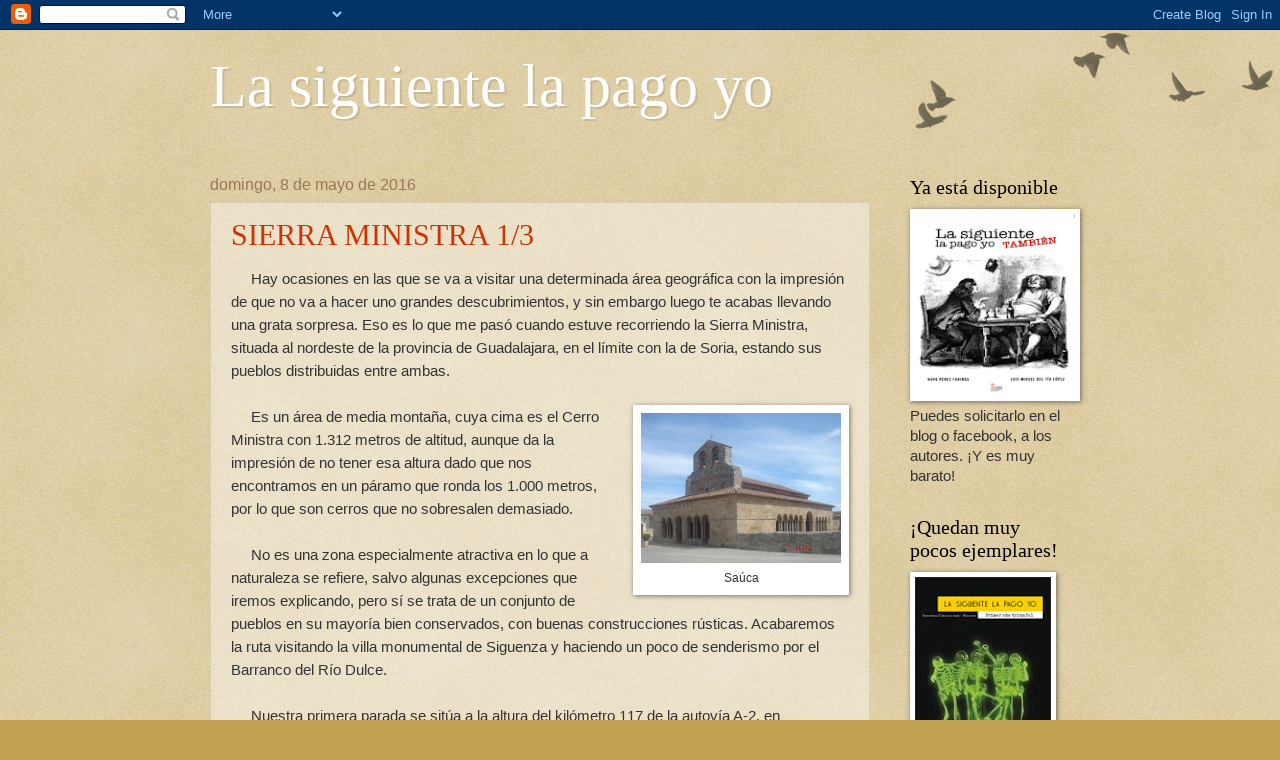

--- FILE ---
content_type: text/html; charset=UTF-8
request_url: https://lasiguientelapagoyo.blogspot.com/b/stats?style=BLACK_TRANSPARENT&timeRange=ALL_TIME&token=APq4FmAL335yhljwVNTnJIpGkBqReVZWtQLy6i4RaJ1j8vftXLSTczAKr9hDO9XwHEViE6VsezVs1qx3ILwkBVp-rkxlpSsYQQ
body_size: -21
content:
{"total":470724,"sparklineOptions":{"backgroundColor":{"fillOpacity":0.1,"fill":"#000000"},"series":[{"areaOpacity":0.3,"color":"#202020"}]},"sparklineData":[[0,98],[1,87],[2,84],[3,8],[4,4],[5,67],[6,7],[7,97],[8,11],[9,6],[10,75],[11,13],[12,75],[13,15],[14,11],[15,11],[16,11],[17,9],[18,8],[19,7],[20,8],[21,15],[22,7],[23,8],[24,13],[25,12],[26,20],[27,15],[28,32],[29,9]],"nextTickMs":720000}